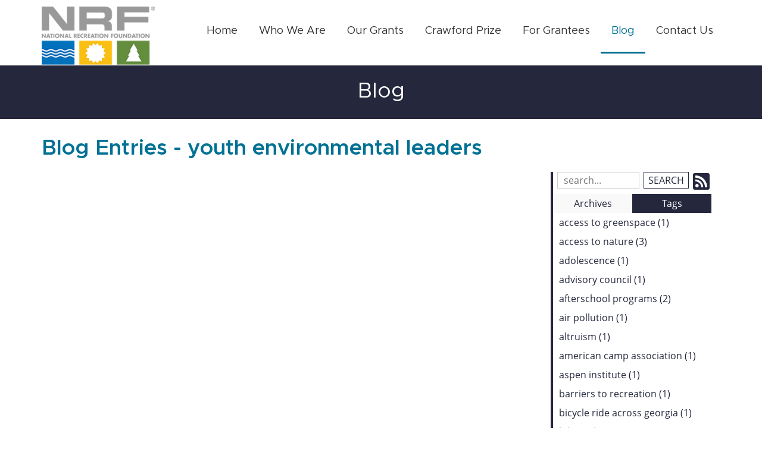

--- FILE ---
content_type: text/html; charset=utf-8
request_url: https://www.nationalrecreationfoundation.org/blog/tag?tag=youth+environmental+leaders
body_size: 10417
content:
<!DOCTYPE html>
<html lang="en">
    <head>
        <meta charset="utf-8">
        <meta http-equiv="X-UA-Compatible" content="IE=edge">
        <meta name="viewport" content="width=device-width, initial-scale=1"><link rel="stylesheet" type="text/css" href="https://www.nationalrecreationfoundation.org/layout/css/vendor/bootstrap.min.css" />		<link rel="icon" href="https://www.nationalrecreationfoundation.org/favicon.ico" type="image/x-icon" />        <link rel="stylesheet" type="text/css" href="https://www.nationalrecreationfoundation.org/layout/css/vendor/jquery-ui.min.css" />
        <!--<link rel="stylesheet" type="text/css" href="https://www.nationalrecreationfoundation.org/layout/css/vendor/font-awesome.min.css" />-->
        <link rel="stylesheet" type="text/css" href="https://www.nationalrecreationfoundation.org/layout/css/vendor/fa-all.min.css" />
        <link rel="stylesheet" type="text/css" href="https://www.nationalrecreationfoundation.org/layout/css/vendor/jquery-ui.icon-font.css" />
        <link rel="stylesheet" type="text/css" href="https://www.nationalrecreationfoundation.org/layout/css/main.css" />
                <link rel="stylesheet" type="text/css" href="https://www.nationalrecreationfoundation.org/layout/css/fe.css" />                
<title>National Recreation Foundation | Blog</title>
<link rel="canonical" href="https://www.nationalrecreationfoundation.org/blog/" />
<meta name="description" content="" />
<meta name="keywords" content="" />		<link rel="stylesheet" type="text/css" href="https://www.nationalrecreationfoundation.org/js/vendor/fancybox/source/jquery.fancybox.css?v=2.1.5" media="screen" />
		<link rel="stylesheet" type="text/css" href="https://www.nationalrecreationfoundation.org/layout/css/_design.css" />
		    </head>
    <body class="body body-blog body-blog body-4">
                <div id="skip" class="sr-only"><a href="#main">Skip to Main Content</a></div>
        <div id="divSiteWrapper">
                        <div class="ContentWrapper ExpandedContentWrapper col-sm-12 pull-sm-4 col-md-12 push-md-3">
                                				<header role="banner" class="navbar-fixed-top-on">
					
						<nav role="navigation" class="supernav">
							<div class="container"><div class="divSuperNavSocial">
        <div class="social-div social-banner-div">
            <ul class="social-networking">
            </ul>
        </div></div><div class="divSuperNavPageLinks"></div>
							</div>
						</nav>                   	<div class="navcontainer">
	                    <div class="container">
		                    		                    <button type="button" class="navbar-toggle collapsed" data-toggle="collapse" data-target="#navbar" aria-expanded="false" aria-controls="navbar">
		                        <span class="sr-only">Toggle navigation</span>
		                        <span class="icon-bar icon-bar-1"></span>
		                        <span class="icon-bar icon-bar-2"></span>
		                        <span class="icon-bar icon-bar-3"></span>
		                    </button>
		                                                <a href="https://www.nationalrecreationfoundation.org/" class="anchLogoLink anchBackToHome">
                                <p class="headerInBanner"><img alt="National Recreation Foundation - Website Logo" src="https://www.nationalrecreationfoundation.org/layout/images/logo.png?m=1554398676" /></p>                            </a>
                            		                    <nav id="navbar" role="navigation" class="mainnav collapse navbar-collapse">
	                            <div class="divMainNavPageLinks hidden-xs hidden-sm visible-md visible-lg divMainNavLinkWrapper divMainNavLinkWrapper-left">
	                            <a class="anchMainNav anchMainNav-home first" id="anchMainNav-9" href="https://www.nationalrecreationfoundation.org/home/" data-id="1">
	                                <span class="spanPageLabel spanMainNavPageLabel">Home</span>
	                            </a>
	                            <a class="anchMainNav anchMainNav-who-we-are" id="anchMainNav-8" href="https://www.nationalrecreationfoundation.org/who-we-are/" data-id="2">
	                                <span class="spanPageLabel spanMainNavPageLabel">Who We Are</span>
	                            </a>
	                            <a class="anchMainNav anchMainNav-our-grants" id="anchMainNav-7" href="https://www.nationalrecreationfoundation.org/our-grants/" data-id="3">
	                                <span class="spanPageLabel spanMainNavPageLabel">Our Grants</span>
	                            </a>
	                            <a class="anchMainNav anchMainNav-crawford-prize" id="anchMainNav-6" href="https://www.nationalrecreationfoundation.org/crawford-prize/" data-id="4">
	                                <span class="spanPageLabel spanMainNavPageLabel">Crawford Prize</span>
	                            </a>
	                            <a class="anchMainNav anchMainNav-for-grantees" id="anchMainNav-5" href="https://www.nationalrecreationfoundation.org/for-grantees/" data-id="5">
	                                <span class="spanPageLabel spanMainNavPageLabel">For Grantees</span>
	                            </a>
	                            <a class="anchMainNav anchMainNav-blog current" id="anchMainNav-4" href="https://www.nationalrecreationfoundation.org/blog/" data-id="6">
	                                <span class="spanPageLabel spanMainNavPageLabel">Blog</span>
	                            </a>
	                            <a class="anchMainNav anchMainNav-contact-us last" id="anchMainNav-10" href="https://www.nationalrecreationfoundation.org/contact-us/" data-id="7">
	                                <span class="spanPageLabel spanMainNavPageLabel">Contact Us</span>
	                            </a></div><div class="nav navbar-nav visible-xs-block visible-sm hidden-md hidden-lg divSandwichNavPageLinks">
                    <a class="anchSandwichNav anchSandwichNav-home first" id="anchSandwichNav-9" href="https://www.nationalrecreationfoundation.org/home/" target="_self">
                        <span class="spanPageLabel spanSandwichNavPageLabel">Home</span>
                    </a>
                    <a class="anchSandwichNav anchSandwichNav-who-we-are" id="anchSandwichNav-8" href="https://www.nationalrecreationfoundation.org/who-we-are/" target="_self">
                        <span class="spanPageLabel spanSandwichNavPageLabel">Who We Are</span>
                    </a>
                    <a class="anchSandwichNav anchSandwichNav-our-grants" id="anchSandwichNav-7" href="https://www.nationalrecreationfoundation.org/our-grants/" target="_self">
                        <span class="spanPageLabel spanSandwichNavPageLabel">Our Grants</span>
                    </a>
                    <a class="anchSandwichNav anchSandwichNav-crawford-prize" id="anchSandwichNav-6" href="https://www.nationalrecreationfoundation.org/crawford-prize/" target="_self">
                        <span class="spanPageLabel spanSandwichNavPageLabel">Crawford Prize</span>
                    </a>
                    <a class="anchSandwichNav anchSandwichNav-for-grantees" id="anchSandwichNav-5" href="https://www.nationalrecreationfoundation.org/for-grantees/" target="_self">
                        <span class="spanPageLabel spanSandwichNavPageLabel">For Grantees</span>
                    </a>
                    <a class="anchSandwichNav anchSandwichNav-blog current" id="anchSandwichNav-4" href="https://www.nationalrecreationfoundation.org/blog/" target="_self">
                        <span class="spanPageLabel spanSandwichNavPageLabel">Blog</span>
                    </a>
                    <a class="anchSandwichNav anchSandwichNav-contact-us last" id="anchSandwichNav-10" href="https://www.nationalrecreationfoundation.org/contact-us/" target="_self">
                        <span class="spanPageLabel spanSandwichNavPageLabel">Contact Us</span>
                    </a></div>	                    	</nav>
		                   <div class="divBannerContactInfo"></div>	                   	</div><!--container-->
               		</div><!--navcontainer-->
				</header>

                                <main role="main" id="main">
                							<div class="divPageHeaderWrapper content-bg-image content-bg-image-blog content-bg-image-blog">
	                    	<div class="container PageHeaderInner">
	                        	<h1 class="col-xs-12 pagelabelheader">Blog</h1>	                    	</div>
	                    </div>
                	                	<div class="clear"></div>
                	                    <div class="container content-div-site content-div-multiple-entries content-div content-div-blog content-div-blog">
                        <h2>Blog Entries - youth environmental leaders</h2><div class="divSideMenu hidden-xs divBlogSidemenu col-sm-3 col-md-3 col-lg-3 col-sm-push-9 right">

<div class="blogsearch hidden-xs">
    <form action="https://www.nationalrecreationfoundation.org/blog/" method="post" class="frmBlogFESearch">
        <label class="sr-only" for="txtBlogSearch">Search Blog Entries:</label>
        <input type="text" name="txtBlogSearch" id="txtBlogSearch" class="txtBlogSearch empty" placeholder="search..." />
        <input type="submit" name="btnBlogSearch" class="btnBlogSearch" value="Search" />
        <a class="blogrssicon fa fa-2x fa-rss-square" href="https://www.nationalrecreationfoundation.org/pages/blog/rss.xml" title="Subscribe to our Feed" target="_blank">
            <span class="sr-only">
                Subscribe to our Feed
            </span>
        </a>
    </form>
    <div class="clear"></div>
</div>

<div class="blogsidemenubanner hidden-xs">
    
    <a  href="#" class="blogsidemenuchooser" id="datesection">Archives</a>
    
    <a  href="#" class="blogsidemenuchooser current" id="tagsection">Tags</a>
    <div class="clear"></div>
</div>
<div class="blogsidemenucontent hidden-xs">
            <div class="contentsection datesection">
                            <a href="https://www.nationalrecreationfoundation.org/blog/date/2025/" id="anchYearLink2025" class="anchYearLink">2025
                                <span class="fa fa-chevron-down spanShowHideSubcategories spanShowHideSubcategories-hiding" aria-hidden="true" id="spanShowHideSubcategories-2025"></span></a>
                                    <a href="https://www.nationalrecreationfoundation.org/blog/date/2025-12/"
                                    class="anchMonthLink anchMonthLink2025 hidden"><span>December</span></a>
                                    <a href="https://www.nationalrecreationfoundation.org/blog/date/2025-11/"
                                    class="anchMonthLink anchMonthLink2025 hidden"><span>November</span></a>
                                    <a href="https://www.nationalrecreationfoundation.org/blog/date/2025-10/"
                                    class="anchMonthLink anchMonthLink2025 hidden"><span>October</span></a>
                                    <a href="https://www.nationalrecreationfoundation.org/blog/date/2025-9/"
                                    class="anchMonthLink anchMonthLink2025 hidden"><span>September</span></a>
                                    <a href="https://www.nationalrecreationfoundation.org/blog/date/2025-8/"
                                    class="anchMonthLink anchMonthLink2025 hidden"><span>August</span></a>
                                    <a href="https://www.nationalrecreationfoundation.org/blog/date/2025-7/"
                                    class="anchMonthLink anchMonthLink2025 hidden"><span>July</span></a>
                                    <a href="https://www.nationalrecreationfoundation.org/blog/date/2025-6/"
                                    class="anchMonthLink anchMonthLink2025 hidden"><span>June</span></a>
                                    <a href="https://www.nationalrecreationfoundation.org/blog/date/2025-5/"
                                    class="anchMonthLink anchMonthLink2025 hidden"><span>May</span></a>
                                    <a href="https://www.nationalrecreationfoundation.org/blog/date/2025-4/"
                                    class="anchMonthLink anchMonthLink2025 hidden"><span>April</span></a>
                                    <a href="https://www.nationalrecreationfoundation.org/blog/date/2025-3/"
                                    class="anchMonthLink anchMonthLink2025 hidden"><span>March</span></a>
                                    <a href="https://www.nationalrecreationfoundation.org/blog/date/2025-2/"
                                    class="anchMonthLink anchMonthLink2025 hidden"><span>February</span></a>
                                    <a href="https://www.nationalrecreationfoundation.org/blog/date/2025-1/"
                                    class="anchMonthLink anchMonthLink2025 hidden"><span>January</span></a>
            </div>
                <div class="contentsection tagsection current">
	                            <a  href="https://www.nationalrecreationfoundation.org/blog/tag?tag=access+to+greenspace"
	                                class="anchTagLink">access to greenspace (1)</a>
	                            <a  href="https://www.nationalrecreationfoundation.org/blog/tag?tag=access+to+nature"
	                                class="anchTagLink">access to nature (3)</a>
	                            <a  href="https://www.nationalrecreationfoundation.org/blog/tag?tag=adolescence"
	                                class="anchTagLink">adolescence (1)</a>
	                            <a  href="https://www.nationalrecreationfoundation.org/blog/tag?tag=advisory+council"
	                                class="anchTagLink">advisory council (1)</a>
	                            <a  href="https://www.nationalrecreationfoundation.org/blog/tag?tag=afterschool+programs"
	                                class="anchTagLink">afterschool programs (2)</a>
	                            <a  href="https://www.nationalrecreationfoundation.org/blog/tag?tag=air+pollution"
	                                class="anchTagLink">air pollution (1)</a>
	                            <a  href="https://www.nationalrecreationfoundation.org/blog/tag?tag=altruism"
	                                class="anchTagLink">altruism (1)</a>
	                            <a  href="https://www.nationalrecreationfoundation.org/blog/tag?tag=american+camp+association"
	                                class="anchTagLink">american camp association (1)</a>
	                            <a  href="https://www.nationalrecreationfoundation.org/blog/tag?tag=aspen+institute"
	                                class="anchTagLink">aspen institute (1)</a>
	                            <a  href="https://www.nationalrecreationfoundation.org/blog/tag?tag=barriers+to+recreation"
	                                class="anchTagLink">barriers to recreation (1)</a>
	                            <a  href="https://www.nationalrecreationfoundation.org/blog/tag?tag=bicycle+ride+across+georgia"
	                                class="anchTagLink">bicycle ride across georgia (1)</a>
	                            <a  href="https://www.nationalrecreationfoundation.org/blog/tag?tag=bikepacking"
	                                class="anchTagLink">bikepacking (1)</a>
	                            <a  href="https://www.nationalrecreationfoundation.org/blog/tag?tag=black+history+month"
	                                class="anchTagLink">black history month (1)</a>
	                            <a  href="https://www.nationalrecreationfoundation.org/blog/tag?tag=black+kids+adventures"
	                                class="anchTagLink">black kids adventures (1)</a>
	                            <a  href="https://www.nationalrecreationfoundation.org/blog/tag?tag=brothers+on+the+rise"
	                                class="anchTagLink">brothers on the rise (1)</a>
	                            <a  href="https://www.nationalrecreationfoundation.org/blog/tag?tag=brown+girls+climb"
	                                class="anchTagLink">brown girls climb (1)</a>
	                            <a  href="https://www.nationalrecreationfoundation.org/blog/tag?tag=burnout"
	                                class="anchTagLink">burnout (1)</a>
	                            <a  href="https://www.nationalrecreationfoundation.org/blog/tag?tag=career+exploration"
	                                class="anchTagLink">career exploration (1)</a>
	                            <a  href="https://www.nationalrecreationfoundation.org/blog/tag?tag=career+path"
	                                class="anchTagLink">career path (1)</a>
	                            <a  href="https://www.nationalrecreationfoundation.org/blog/tag?tag=center+for+healing+and+justice+through+sport"
	                                class="anchTagLink">center for healing and justice through sport (1)</a>
	                            <a  href="https://www.nationalrecreationfoundation.org/blog/tag?tag=center+for+recreation+education+arts+technology+and+enterprise"
	                                class="anchTagLink">center for recreation education arts technology and enterprise (1)</a>
	                            <a  href="https://www.nationalrecreationfoundation.org/blog/tag?tag=charles+crenshaw"
	                                class="anchTagLink">charles crenshaw (1)</a>
	                            <a  href="https://www.nationalrecreationfoundation.org/blog/tag?tag=chicago"
	                                class="anchTagLink">chicago (1)</a>
	                            <a  href="https://www.nationalrecreationfoundation.org/blog/tag?tag=city+planning"
	                                class="anchTagLink">city planning (1)</a>
	                            <a  href="https://www.nationalrecreationfoundation.org/blog/tag?tag=City+Sailors"
	                                class="anchTagLink">City Sailors (1)</a>
	                            <a  href="https://www.nationalrecreationfoundation.org/blog/tag?tag=classroom+resources"
	                                class="anchTagLink">classroom resources (1)</a>
	                            <a  href="https://www.nationalrecreationfoundation.org/blog/tag?tag=climate+anxiety"
	                                class="anchTagLink">climate anxiety (1)</a>
	                            <a  href="https://www.nationalrecreationfoundation.org/blog/tag?tag=climate+change"
	                                class="anchTagLink">climate change (4)</a>
	                            <a  href="https://www.nationalrecreationfoundation.org/blog/tag?tag=climate+change+mitigation"
	                                class="anchTagLink">climate change mitigation (1)</a>
	                            <a  href="https://www.nationalrecreationfoundation.org/blog/tag?tag=climate+solutions"
	                                class="anchTagLink">climate solutions (1)</a>
	                            <a  href="https://www.nationalrecreationfoundation.org/blog/tag?tag=coach+training"
	                                class="anchTagLink">coach training (1)</a>
	                            <a  href="https://www.nationalrecreationfoundation.org/blog/tag?tag=community+action"
	                                class="anchTagLink">community action (1)</a>
	                            <a  href="https://www.nationalrecreationfoundation.org/blog/tag?tag=community+organizations"
	                                class="anchTagLink">community organizations (1)</a>
	                            <a  href="https://www.nationalrecreationfoundation.org/blog/tag?tag=community+partners"
	                                class="anchTagLink">community partners (1)</a>
	                            <a  href="https://www.nationalrecreationfoundation.org/blog/tag?tag=community+programming"
	                                class="anchTagLink">community programming (1)</a>
	                            <a  href="https://www.nationalrecreationfoundation.org/blog/tag?tag=community+wellbeing"
	                                class="anchTagLink">community wellbeing (1)</a>
	                            <a  href="https://www.nationalrecreationfoundation.org/blog/tag?tag=connection+to+nature"
	                                class="anchTagLink">connection to nature (2)</a>
	                            <a  href="https://www.nationalrecreationfoundation.org/blog/tag?tag=Conservation+Leadership"
	                                class="anchTagLink">Conservation Leadership (1)</a>
	                            <a  href="https://www.nationalrecreationfoundation.org/blog/tag?tag=CREATE"
	                                class="anchTagLink">CREATE (1)</a>
	                            <a  href="https://www.nationalrecreationfoundation.org/blog/tag?tag=cultural+connection"
	                                class="anchTagLink">cultural connection (1)</a>
	                            <a  href="https://www.nationalrecreationfoundation.org/blog/tag?tag=dam+removal"
	                                class="anchTagLink">dam removal (1)</a>
	                            <a  href="https://www.nationalrecreationfoundation.org/blog/tag?tag=decision+making"
	                                class="anchTagLink">decision making (1)</a>
	                            <a  href="https://www.nationalrecreationfoundation.org/blog/tag?tag=developmental+outcomes"
	                                class="anchTagLink">developmental outcomes (1)</a>
	                            <a  href="https://www.nationalrecreationfoundation.org/blog/tag?tag=din%C3%A9+we+can"
	                                class="anchTagLink">diné we can (1)</a>
	                            <a  href="https://www.nationalrecreationfoundation.org/blog/tag?tag=duke+marine+lab+community+science+initiative"
	                                class="anchTagLink">duke marine lab community science initiative (1)</a>
	                            <a  href="https://www.nationalrecreationfoundation.org/blog/tag?tag=early+childhood"
	                                class="anchTagLink">early childhood (1)</a>
	                            <a  href="https://www.nationalrecreationfoundation.org/blog/tag?tag=eco-chaplains"
	                                class="anchTagLink">eco-chaplains (1)</a>
	                            <a  href="https://www.nationalrecreationfoundation.org/blog/tag?tag=ecological+resilience"
	                                class="anchTagLink">ecological resilience (1)</a>
	                            <a  href="https://www.nationalrecreationfoundation.org/blog/tag?tag=efficacy"
	                                class="anchTagLink">efficacy (1)</a>
	                            <a  href="https://www.nationalrecreationfoundation.org/blog/tag?tag=environmental+action"
	                                class="anchTagLink">environmental action (2)</a>
	                            <a  href="https://www.nationalrecreationfoundation.org/blog/tag?tag=environmental+advocacy"
	                                class="anchTagLink">environmental advocacy (1)</a>
	                            <a  href="https://www.nationalrecreationfoundation.org/blog/tag?tag=Environmental+Education"
	                                class="anchTagLink">Environmental Education (1)</a>
	                            <a  href="https://www.nationalrecreationfoundation.org/blog/tag?tag=environmental+jobs"
	                                class="anchTagLink">environmental jobs (1)</a>
	                            <a  href="https://www.nationalrecreationfoundation.org/blog/tag?tag=environmental+justice"
	                                class="anchTagLink">environmental justice (1)</a>
	                            <a  href="https://www.nationalrecreationfoundation.org/blog/tag?tag=environmental+leaders"
	                                class="anchTagLink">environmental leaders (1)</a>
	                            <a  href="https://www.nationalrecreationfoundation.org/blog/tag?tag=environmental+movement"
	                                class="anchTagLink">environmental movement (2)</a>
	                            <a  href="https://www.nationalrecreationfoundation.org/blog/tag?tag=environmental+sector"
	                                class="anchTagLink">environmental sector (1)</a>
	                            <a  href="https://www.nationalrecreationfoundation.org/blog/tag?tag=equity+outdoors"
	                                class="anchTagLink">equity outdoors (1)</a>
	                            <a  href="https://www.nationalrecreationfoundation.org/blog/tag?tag=experiential+education"
	                                class="anchTagLink">experiential education (1)</a>
	                            <a  href="https://www.nationalrecreationfoundation.org/blog/tag?tag=extracurricular+programs"
	                                class="anchTagLink">extracurricular programs (1)</a>
	                            <a  href="https://www.nationalrecreationfoundation.org/blog/tag?tag=extreme+heat"
	                                class="anchTagLink">extreme heat (1)</a>
	                            <a  href="https://www.nationalrecreationfoundation.org/blog/tag?tag=Families+in+Nature"
	                                class="anchTagLink">Families in Nature (1)</a>
	                            <a  href="https://www.nationalrecreationfoundation.org/blog/tag?tag=fresh+tracks"
	                                class="anchTagLink">fresh tracks (1)</a>
	                            <a  href="https://www.nationalrecreationfoundation.org/blog/tag?tag=Get+into+nature"
	                                class="anchTagLink">Get into nature (1)</a>
	                            <a  href="https://www.nationalrecreationfoundation.org/blog/tag?tag=grantee+support"
	                                class="anchTagLink">grantee support (1)</a>
	                            <a  href="https://www.nationalrecreationfoundation.org/blog/tag?tag=green+jobs"
	                                class="anchTagLink">green jobs (1)</a>
	                            <a  href="https://www.nationalrecreationfoundation.org/blog/tag?tag=greenspace+access"
	                                class="anchTagLink">greenspace access (1)</a>
	                            <a  href="https://www.nationalrecreationfoundation.org/blog/tag?tag=hattie+carthan"
	                                class="anchTagLink">hattie carthan (1)</a>
	                            <a  href="https://www.nationalrecreationfoundation.org/blog/tag?tag=Heather+Kuhlken"
	                                class="anchTagLink">Heather Kuhlken (1)</a>
	                            <a  href="https://www.nationalrecreationfoundation.org/blog/tag?tag=history+of+camps"
	                                class="anchTagLink">history of camps (1)</a>
	                            <a  href="https://www.nationalrecreationfoundation.org/blog/tag?tag=holistic+grantmaking"
	                                class="anchTagLink">holistic grantmaking (1)</a>
	                            <a  href="https://www.nationalrecreationfoundation.org/blog/tag?tag=holistic+philanthropy"
	                                class="anchTagLink">holistic philanthropy (2)</a>
	                            <a  href="https://www.nationalrecreationfoundation.org/blog/tag?tag=hurricane+helene"
	                                class="anchTagLink">hurricane helene (1)</a>
	                            <a  href="https://www.nationalrecreationfoundation.org/blog/tag?tag=identity+development"
	                                class="anchTagLink">identity development (1)</a>
	                            <a  href="https://www.nationalrecreationfoundation.org/blog/tag?tag=inclusive+environments"
	                                class="anchTagLink">inclusive environments (1)</a>
	                            <a  href="https://www.nationalrecreationfoundation.org/blog/tag?tag=indigenous+leadership"
	                                class="anchTagLink">indigenous leadership (1)</a>
	                            <a  href="https://www.nationalrecreationfoundation.org/blog/tag?tag=indigenous+philanthropy"
	                                class="anchTagLink">indigenous philanthropy (1)</a>
	                            <a  href="https://www.nationalrecreationfoundation.org/blog/tag?tag=indigenous+youth"
	                                class="anchTagLink">indigenous youth (1)</a>
	                            <a  href="https://www.nationalrecreationfoundation.org/blog/tag?tag=Indigenous+youth"
	                                class="anchTagLink">Indigenous youth (1)</a>
	                            <a  href="https://www.nationalrecreationfoundation.org/blog/tag?tag=informal+learning+sector"
	                                class="anchTagLink">informal learning sector (1)</a>
	                            <a  href="https://www.nationalrecreationfoundation.org/blog/tag?tag=infrastructure+funding"
	                                class="anchTagLink">infrastructure funding (1)</a>
	                            <a  href="https://www.nationalrecreationfoundation.org/blog/tag?tag=Intergenerational+Programming"
	                                class="anchTagLink">Intergenerational Programming (1)</a>
	                            <a  href="https://www.nationalrecreationfoundation.org/blog/tag?tag=intergenerational+recreation"
	                                class="anchTagLink">intergenerational recreation (1)</a>
	                            <a  href="https://www.nationalrecreationfoundation.org/blog/tag?tag=job+boards"
	                                class="anchTagLink">job boards (1)</a>
	                            <a  href="https://www.nationalrecreationfoundation.org/blog/tag?tag=john+francis"
	                                class="anchTagLink">john francis (1)</a>
	                            <a  href="https://www.nationalrecreationfoundation.org/blog/tag?tag=k-12+teachers"
	                                class="anchTagLink">k-12 teachers (1)</a>
	                            <a  href="https://www.nationalrecreationfoundation.org/blog/tag?tag=klamath+river"
	                                class="anchTagLink">klamath river (1)</a>
	                            <a  href="https://www.nationalrecreationfoundation.org/blog/tag?tag=laru+beya+collective"
	                                class="anchTagLink">laru beya collective (1)</a>
	                            <a  href="https://www.nationalrecreationfoundation.org/blog/tag?tag=learn+to+sail"
	                                class="anchTagLink">learn to sail (1)</a>
	                            <a  href="https://www.nationalrecreationfoundation.org/blog/tag?tag=LGBTQ%2B+youth"
	                                class="anchTagLink">LGBTQ+ youth (1)</a>
	                            <a  href="https://www.nationalrecreationfoundation.org/blog/tag?tag=localogy"
	                                class="anchTagLink">localogy (1)</a>
	                            <a  href="https://www.nationalrecreationfoundation.org/blog/tag?tag=long+distance+cycling"
	                                class="anchTagLink">long distance cycling (1)</a>
	                            <a  href="https://www.nationalrecreationfoundation.org/blog/tag?tag=lower+brule+wildlife"
	                                class="anchTagLink">lower brule wildlife (1)</a>
	                            <a  href="https://www.nationalrecreationfoundation.org/blog/tag?tag=matthew+henson"
	                                class="anchTagLink">matthew henson (1)</a>
	                            <a  href="https://www.nationalrecreationfoundation.org/blog/tag?tag=mental+health+crisis"
	                                class="anchTagLink">mental health crisis (1)</a>
	                            <a  href="https://www.nationalrecreationfoundation.org/blog/tag?tag=mentorship"
	                                class="anchTagLink">mentorship (1)</a>
	                            <a  href="https://www.nationalrecreationfoundation.org/blog/tag?tag=middle+childhood"
	                                class="anchTagLink">middle childhood (1)</a>
	                            <a  href="https://www.nationalrecreationfoundation.org/blog/tag?tag=museum+of+the+rockies"
	                                class="anchTagLink">museum of the rockies (1)</a>
	                            <a  href="https://www.nationalrecreationfoundation.org/blog/tag?tag=national+academies+of+sciences+engineering+and+medicine"
	                                class="anchTagLink">national academies of sciences engineering and medicine (1)</a>
	                            <a  href="https://www.nationalrecreationfoundation.org/blog/tag?tag=National+Recreation+Foundation"
	                                class="anchTagLink">National Recreation Foundation (2)</a>
	                            <a  href="https://www.nationalrecreationfoundation.org/blog/tag?tag=national+recreation+foundation"
	                                class="anchTagLink">national recreation foundation (2)</a>
	                            <a  href="https://www.nationalrecreationfoundation.org/blog/tag?tag=native+americans+in+philanthropy"
	                                class="anchTagLink">native americans in philanthropy (1)</a>
	                            <a  href="https://www.nationalrecreationfoundation.org/blog/tag?tag=natural+disaster+response"
	                                class="anchTagLink">natural disaster response (1)</a>
	                            <a  href="https://www.nationalrecreationfoundation.org/blog/tag?tag=nature+access"
	                                class="anchTagLink">nature access (1)</a>
	                            <a  href="https://www.nationalrecreationfoundation.org/blog/tag?tag=Nature+Community"
	                                class="anchTagLink">Nature Community (1)</a>
	                            <a  href="https://www.nationalrecreationfoundation.org/blog/tag?tag=nc+state+environmental+education+lab"
	                                class="anchTagLink">nc state environmental education lab (1)</a>
	                            <a  href="https://www.nationalrecreationfoundation.org/blog/tag?tag=nearby+nature"
	                                class="anchTagLink">nearby nature (2)</a>
	                            <a  href="https://www.nationalrecreationfoundation.org/blog/tag?tag=nonprofit+funding"
	                                class="anchTagLink">nonprofit funding (1)</a>
	                            <a  href="https://www.nationalrecreationfoundation.org/blog/tag?tag=north+carolina"
	                                class="anchTagLink">north carolina (1)</a>
	                            <a  href="https://www.nationalrecreationfoundation.org/blog/tag?tag=out+of+school+time"
	                                class="anchTagLink">out of school time (1)</a>
	                            <a  href="https://www.nationalrecreationfoundation.org/blog/tag?tag=out-of-school-time"
	                                class="anchTagLink">out-of-school-time (1)</a>
	                            <a  href="https://www.nationalrecreationfoundation.org/blog/tag?tag=outdoor+access"
	                                class="anchTagLink">outdoor access (1)</a>
	                            <a  href="https://www.nationalrecreationfoundation.org/blog/tag?tag=outdoor+afro"
	                                class="anchTagLink">outdoor afro (1)</a>
	                            <a  href="https://www.nationalrecreationfoundation.org/blog/tag?tag=outdoor+education"
	                                class="anchTagLink">outdoor education (1)</a>
	                            <a  href="https://www.nationalrecreationfoundation.org/blog/tag?tag=outdoor+grants"
	                                class="anchTagLink">outdoor grants (1)</a>
	                            <a  href="https://www.nationalrecreationfoundation.org/blog/tag?tag=outdoor+inclusion+coalition"
	                                class="anchTagLink">outdoor inclusion coalition (1)</a>
	                            <a  href="https://www.nationalrecreationfoundation.org/blog/tag?tag=outdoor+leadership"
	                                class="anchTagLink">outdoor leadership (2)</a>
	                            <a  href="https://www.nationalrecreationfoundation.org/blog/tag?tag=outdoor+recreation"
	                                class="anchTagLink">outdoor recreation (5)</a>
	                            <a  href="https://www.nationalrecreationfoundation.org/blog/tag?tag=paddle+tribal+waters"
	                                class="anchTagLink">paddle tribal waters (1)</a>
	                            <a  href="https://www.nationalrecreationfoundation.org/blog/tag?tag=peer+mentorship"
	                                class="anchTagLink">peer mentorship (1)</a>
	                            <a  href="https://www.nationalrecreationfoundation.org/blog/tag?tag=personal+resilience"
	                                class="anchTagLink">personal resilience (1)</a>
	                            <a  href="https://www.nationalrecreationfoundation.org/blog/tag?tag=philanthropic+funding"
	                                class="anchTagLink">philanthropic funding (1)</a>
	                            <a  href="https://www.nationalrecreationfoundation.org/blog/tag?tag=philanthropy"
	                                class="anchTagLink">philanthropy (1)</a>
	                            <a  href="https://www.nationalrecreationfoundation.org/blog/tag?tag=Place+based+learning"
	                                class="anchTagLink">Place based learning (1)</a>
	                            <a  href="https://www.nationalrecreationfoundation.org/blog/tag?tag=planet+walkers"
	                                class="anchTagLink">planet walkers (1)</a>
	                            <a  href="https://www.nationalrecreationfoundation.org/blog/tag?tag=portland"
	                                class="anchTagLink">portland (1)</a>
	                            <a  href="https://www.nationalrecreationfoundation.org/blog/tag?tag=positive+youth+development"
	                                class="anchTagLink">positive youth development (5)</a>
	                            <a  href="https://www.nationalrecreationfoundation.org/blog/tag?tag=pride+month"
	                                class="anchTagLink">pride month (1)</a>
	                            <a  href="https://www.nationalrecreationfoundation.org/blog/tag?tag=ready+set+resilience"
	                                class="anchTagLink">ready set resilience (1)</a>
	                            <a  href="https://www.nationalrecreationfoundation.org/blog/tag?tag=reciprocal+philanthropy"
	                                class="anchTagLink">reciprocal philanthropy (1)</a>
	                            <a  href="https://www.nationalrecreationfoundation.org/blog/tag?tag=recreation+access"
	                                class="anchTagLink">recreation access (1)</a>
	                            <a  href="https://www.nationalrecreationfoundation.org/blog/tag?tag=recreaton+research"
	                                class="anchTagLink">recreaton research (1)</a>
	                            <a  href="https://www.nationalrecreationfoundation.org/blog/tag?tag=refugee+communities"
	                                class="anchTagLink">refugee communities (1)</a>
	                            <a  href="https://www.nationalrecreationfoundation.org/blog/tag?tag=refugee+education+and+adventure+challenge"
	                                class="anchTagLink">refugee education and adventure challenge (1)</a>
	                            <a  href="https://www.nationalrecreationfoundation.org/blog/tag?tag=r%C3%ADos+to+rivers"
	                                class="anchTagLink">ríos to rivers (1)</a>
	                            <a  href="https://www.nationalrecreationfoundation.org/blog/tag?tag=river+restoration"
	                                class="anchTagLink">river restoration (1)</a>
	                            <a  href="https://www.nationalrecreationfoundation.org/blog/tag?tag=robert+taylor"
	                                class="anchTagLink">robert taylor (1)</a>
	                            <a  href="https://www.nationalrecreationfoundation.org/blog/tag?tag=rue+mapp"
	                                class="anchTagLink">rue mapp (1)</a>
	                            <a  href="https://www.nationalrecreationfoundation.org/blog/tag?tag=SailMaine"
	                                class="anchTagLink">SailMaine (1)</a>
	                            <a  href="https://www.nationalrecreationfoundation.org/blog/tag?tag=self+care"
	                                class="anchTagLink">self care (1)</a>
	                            <a  href="https://www.nationalrecreationfoundation.org/blog/tag?tag=she+jumps"
	                                class="anchTagLink">she jumps (1)</a>
	                            <a  href="https://www.nationalrecreationfoundation.org/blog/tag?tag=Sneaky+Science"
	                                class="anchTagLink">Sneaky Science (1)</a>
	                            <a  href="https://www.nationalrecreationfoundation.org/blog/tag?tag=social+emotional+learning"
	                                class="anchTagLink">social emotional learning (1)</a>
	                            <a  href="https://www.nationalrecreationfoundation.org/blog/tag?tag=social+media"
	                                class="anchTagLink">social media (1)</a>
	                            <a  href="https://www.nationalrecreationfoundation.org/blog/tag?tag=soul+track+outdoors"
	                                class="anchTagLink">soul track outdoors (1)</a>
	                            <a  href="https://www.nationalrecreationfoundation.org/blog/tag?tag=special+grants"
	                                class="anchTagLink">special grants (1)</a>
	                            <a  href="https://www.nationalrecreationfoundation.org/blog/tag?tag=state+of+global+air"
	                                class="anchTagLink">state of global air (1)</a>
	                            <a  href="https://www.nationalrecreationfoundation.org/blog/tag?tag=summer+camp"
	                                class="anchTagLink">summer camp (1)</a>
	                            <a  href="https://www.nationalrecreationfoundation.org/blog/tag?tag=summer+camps"
	                                class="anchTagLink">summer camps (1)</a>
	                            <a  href="https://www.nationalrecreationfoundation.org/blog/tag?tag=summer+learning+loss"
	                                class="anchTagLink">summer learning loss (1)</a>
	                            <a  href="https://www.nationalrecreationfoundation.org/blog/tag?tag=supportive+adults"
	                                class="anchTagLink">supportive adults (1)</a>
	                            <a  href="https://www.nationalrecreationfoundation.org/blog/tag?tag=teamwork"
	                                class="anchTagLink">teamwork (1)</a>
	                            <a  href="https://www.nationalrecreationfoundation.org/blog/tag?tag=teen+stress"
	                                class="anchTagLink">teen stress (1)</a>
	                            <a  href="https://www.nationalrecreationfoundation.org/blog/tag?tag=time+in+nature"
	                                class="anchTagLink">time in nature (1)</a>
	                            <a  href="https://www.nationalrecreationfoundation.org/blog/tag?tag=tom%27s+of+maine"
	                                class="anchTagLink">tom's of maine (1)</a>
	                            <a  href="https://www.nationalrecreationfoundation.org/blog/tag?tag=toms+of+maine"
	                                class="anchTagLink">toms of maine (1)</a>
	                            <a  href="https://www.nationalrecreationfoundation.org/blog/tag?tag=tree+maintenance"
	                                class="anchTagLink">tree maintenance (1)</a>
	                            <a  href="https://www.nationalrecreationfoundation.org/blog/tag?tag=tribal+communities"
	                                class="anchTagLink">tribal communities (1)</a>
	                            <a  href="https://www.nationalrecreationfoundation.org/blog/tag?tag=trustee+grants"
	                                class="anchTagLink">trustee grants (1)</a>
	                            <a  href="https://www.nationalrecreationfoundation.org/blog/tag?tag=turner+foundation"
	                                class="anchTagLink">turner foundation (1)</a>
	                            <a  href="https://www.nationalrecreationfoundation.org/blog/tag?tag=university+of+michigan"
	                                class="anchTagLink">university of michigan (1)</a>
	                            <a  href="https://www.nationalrecreationfoundation.org/blog/tag?tag=urban+flooding"
	                                class="anchTagLink">urban flooding (1)</a>
	                            <a  href="https://www.nationalrecreationfoundation.org/blog/tag?tag=urban+forestry"
	                                class="anchTagLink">urban forestry (1)</a>
	                            <a  href="https://www.nationalrecreationfoundation.org/blog/tag?tag=urban+greenspace"
	                                class="anchTagLink">urban greenspace (1)</a>
	                            <a  href="https://www.nationalrecreationfoundation.org/blog/tag?tag=urban+tree+planting"
	                                class="anchTagLink">urban tree planting (1)</a>
	                            <a  href="https://www.nationalrecreationfoundation.org/blog/tag?tag=wallace+foundation"
	                                class="anchTagLink">wallace foundation (1)</a>
	                            <a  href="https://www.nationalrecreationfoundation.org/blog/tag?tag=warren+washington"
	                                class="anchTagLink">warren washington (1)</a>
	                            <a  href="https://www.nationalrecreationfoundation.org/blog/tag?tag=water+sports"
	                                class="anchTagLink">water sports (1)</a>
	                            <a  href="https://www.nationalrecreationfoundation.org/blog/tag?tag=waterfront+access"
	                                class="anchTagLink">waterfront access (1)</a>
	                            <a  href="https://www.nationalrecreationfoundation.org/blog/tag?tag=whitewater+paddling"
	                                class="anchTagLink">whitewater paddling (1)</a>
	                            <a  href="https://www.nationalrecreationfoundation.org/blog/tag?tag=youth+burnout"
	                                class="anchTagLink">youth burnout (1)</a>
	                            <a  href="https://www.nationalrecreationfoundation.org/blog/tag?tag=youth+cycling"
	                                class="anchTagLink">youth cycling (1)</a>
	                            <a  href="https://www.nationalrecreationfoundation.org/blog/tag?tag=youth+decision+making"
	                                class="anchTagLink">youth decision making (1)</a>
	                            <a  href="https://www.nationalrecreationfoundation.org/blog/tag?tag=youth+development"
	                                class="anchTagLink">youth development (6)</a>
	                            <a  href="https://www.nationalrecreationfoundation.org/blog/tag?tag=youth+engagement"
	                                class="anchTagLink">youth engagement (1)</a>
	                            <a  href="https://www.nationalrecreationfoundation.org/blog/tag?tag=youth+interventions"
	                                class="anchTagLink">youth interventions (1)</a>
	                            <a  href="https://www.nationalrecreationfoundation.org/blog/tag?tag=youth+leaders"
	                                class="anchTagLink">youth leaders (1)</a>
	                            <a  href="https://www.nationalrecreationfoundation.org/blog/tag?tag=youth+mental+health"
	                                class="anchTagLink">youth mental health (3)</a>
	                            <a  href="https://www.nationalrecreationfoundation.org/blog/tag?tag=youth+mentorship"
	                                class="anchTagLink">youth mentorship (2)</a>
	                            <a  href="https://www.nationalrecreationfoundation.org/blog/tag?tag=youth+outdoor+recreation"
	                                class="anchTagLink">youth outdoor recreation (1)</a>
	                            <a  href="https://www.nationalrecreationfoundation.org/blog/tag?tag=youth+programs"
	                                class="anchTagLink">youth programs (2)</a>
	                            <a  href="https://www.nationalrecreationfoundation.org/blog/tag?tag=youth+recreation"
	                                class="anchTagLink">youth recreation (4)</a>
	                            <a  href="https://www.nationalrecreationfoundation.org/blog/tag?tag=youth+recreation+outcomes"
	                                class="anchTagLink">youth recreation outcomes (1)</a>
	                            <a  href="https://www.nationalrecreationfoundation.org/blog/tag?tag=youth+seen"
	                                class="anchTagLink">youth seen (1)</a>
	                            <a  href="https://www.nationalrecreationfoundation.org/blog/tag?tag=youth+sports"
	                                class="anchTagLink">youth sports (2)</a>
	                            <a  href="https://www.nationalrecreationfoundation.org/blog/tag?tag=youth+voice"
	                                class="anchTagLink">youth voice (2)</a>
	                            <a  href="https://www.nationalrecreationfoundation.org/blog/tag?tag=youth+wellbeing"
	                                class="anchTagLink">youth wellbeing (2)</a>
	                            <a  href="https://www.nationalrecreationfoundation.org/blog/tag?tag=ywca"
	                                class="anchTagLink">ywca (1)</a>
                </div></div></div>
    <div class="visible-xs-block hidden-sm hidden-md hidden-lg col-xs-12">
        <a data-toggle="collapse" class="subcatbutton archivebutton col-xs-12" href="#datesectionmobile">Archive <span class="caret"></span></a>
    </div>
    <div class="clear visible-xs-block hidden-sm hidden-md hidden-lg"></div>
    <div class="container visible-xs-block hidden-sm hidden-md hidden-lg dateshowhide">
        <div id="datesectionmobile" class="subcats-select collapse panel-collapse col-xs-12">
            <ul class="list-group">
                        <li class="list-group-item">
                            <a href="https://www.nationalrecreationfoundation.org/blog/date//" class="sidemenu-subcategory-year sidemenu-subcategory-mobile sidemenu-subcategory-mobile-year sidemenu-subcategory">2025</a></li>
                                <li class="list-group-item">
                                    <a href="https://www.nationalrecreationfoundation.org/blog/date/2025-12/" class="sidemenu-subcategory-month sidemenu-subcategory-mobile sidemenu-subcategory-mobile-month sidemenu-subcategory">December</a></li>
                                <li class="list-group-item">
                                    <a href="https://www.nationalrecreationfoundation.org/blog/date/2025-11/" class="sidemenu-subcategory-month sidemenu-subcategory-mobile sidemenu-subcategory-mobile-month sidemenu-subcategory">November</a></li>
                                <li class="list-group-item">
                                    <a href="https://www.nationalrecreationfoundation.org/blog/date/2025-10/" class="sidemenu-subcategory-month sidemenu-subcategory-mobile sidemenu-subcategory-mobile-month sidemenu-subcategory">October</a></li>
                                <li class="list-group-item">
                                    <a href="https://www.nationalrecreationfoundation.org/blog/date/2025-9/" class="sidemenu-subcategory-month sidemenu-subcategory-mobile sidemenu-subcategory-mobile-month sidemenu-subcategory">September</a></li>
                                <li class="list-group-item">
                                    <a href="https://www.nationalrecreationfoundation.org/blog/date/2025-8/" class="sidemenu-subcategory-month sidemenu-subcategory-mobile sidemenu-subcategory-mobile-month sidemenu-subcategory">August</a></li>
                                <li class="list-group-item">
                                    <a href="https://www.nationalrecreationfoundation.org/blog/date/2025-7/" class="sidemenu-subcategory-month sidemenu-subcategory-mobile sidemenu-subcategory-mobile-month sidemenu-subcategory">July</a></li>
                                <li class="list-group-item">
                                    <a href="https://www.nationalrecreationfoundation.org/blog/date/2025-6/" class="sidemenu-subcategory-month sidemenu-subcategory-mobile sidemenu-subcategory-mobile-month sidemenu-subcategory">June</a></li>
                                <li class="list-group-item">
                                    <a href="https://www.nationalrecreationfoundation.org/blog/date/2025-5/" class="sidemenu-subcategory-month sidemenu-subcategory-mobile sidemenu-subcategory-mobile-month sidemenu-subcategory">May</a></li>
                                <li class="list-group-item">
                                    <a href="https://www.nationalrecreationfoundation.org/blog/date/2025-4/" class="sidemenu-subcategory-month sidemenu-subcategory-mobile sidemenu-subcategory-mobile-month sidemenu-subcategory">April</a></li>
                                <li class="list-group-item">
                                    <a href="https://www.nationalrecreationfoundation.org/blog/date/2025-3/" class="sidemenu-subcategory-month sidemenu-subcategory-mobile sidemenu-subcategory-mobile-month sidemenu-subcategory">March</a></li>
                                <li class="list-group-item">
                                    <a href="https://www.nationalrecreationfoundation.org/blog/date/2025-2/" class="sidemenu-subcategory-month sidemenu-subcategory-mobile sidemenu-subcategory-mobile-month sidemenu-subcategory">February</a></li>
                                <li class="list-group-item">
                                    <a href="https://www.nationalrecreationfoundation.org/blog/date/2025-1/" class="sidemenu-subcategory-month sidemenu-subcategory-mobile sidemenu-subcategory-mobile-month sidemenu-subcategory">January</a></li>
            </ul>
        </div>
    </div>
    <div class="clear visible-xs-block hidden-sm hidden-md hidden-lg"></div>
    <div class="visible-xs-block hidden-sm hidden-md hidden-lg col-xs-12">
        <a data-toggle="collapse" class="subcatbutton tagbutton col-xs-12" href="#tagsectionmobile">Tags <span class="caret"></span></a>
    </div>
    <div class="clear visible-xs-block hidden-sm hidden-md hidden-lg"></div>
    <div class="container visible-xs-block hidden-sm hidden-md hidden-lg dateshowhide">
        <div id="tagsectionmobile" class="subcats-select collapse panel-collapse col-xs-12">
            <ul class="list-group">
	                            <li class="list-group-item">
	                                <a href="https://www.nationalrecreationfoundation.org/blog/tag?tag=access+to+greenspace" class="sidemenu-subcategory">access to greenspace (1)</a></li>
	                            <li class="list-group-item">
	                                <a href="https://www.nationalrecreationfoundation.org/blog/tag?tag=access+to+nature" class="sidemenu-subcategory">access to nature (3)</a></li>
	                            <li class="list-group-item">
	                                <a href="https://www.nationalrecreationfoundation.org/blog/tag?tag=adolescence" class="sidemenu-subcategory">adolescence (1)</a></li>
	                            <li class="list-group-item">
	                                <a href="https://www.nationalrecreationfoundation.org/blog/tag?tag=advisory+council" class="sidemenu-subcategory">advisory council (1)</a></li>
	                            <li class="list-group-item">
	                                <a href="https://www.nationalrecreationfoundation.org/blog/tag?tag=afterschool+programs" class="sidemenu-subcategory">afterschool programs (2)</a></li>
	                            <li class="list-group-item">
	                                <a href="https://www.nationalrecreationfoundation.org/blog/tag?tag=air+pollution" class="sidemenu-subcategory">air pollution (1)</a></li>
	                            <li class="list-group-item">
	                                <a href="https://www.nationalrecreationfoundation.org/blog/tag?tag=altruism" class="sidemenu-subcategory">altruism (1)</a></li>
	                            <li class="list-group-item">
	                                <a href="https://www.nationalrecreationfoundation.org/blog/tag?tag=american+camp+association" class="sidemenu-subcategory">american camp association (1)</a></li>
	                            <li class="list-group-item">
	                                <a href="https://www.nationalrecreationfoundation.org/blog/tag?tag=aspen+institute" class="sidemenu-subcategory">aspen institute (1)</a></li>
	                            <li class="list-group-item">
	                                <a href="https://www.nationalrecreationfoundation.org/blog/tag?tag=barriers+to+recreation" class="sidemenu-subcategory">barriers to recreation (1)</a></li>
	                            <li class="list-group-item">
	                                <a href="https://www.nationalrecreationfoundation.org/blog/tag?tag=bicycle+ride+across+georgia" class="sidemenu-subcategory">bicycle ride across georgia (1)</a></li>
	                            <li class="list-group-item">
	                                <a href="https://www.nationalrecreationfoundation.org/blog/tag?tag=bikepacking" class="sidemenu-subcategory">bikepacking (1)</a></li>
	                            <li class="list-group-item">
	                                <a href="https://www.nationalrecreationfoundation.org/blog/tag?tag=black+history+month" class="sidemenu-subcategory">black history month (1)</a></li>
	                            <li class="list-group-item">
	                                <a href="https://www.nationalrecreationfoundation.org/blog/tag?tag=black+kids+adventures" class="sidemenu-subcategory">black kids adventures (1)</a></li>
	                            <li class="list-group-item">
	                                <a href="https://www.nationalrecreationfoundation.org/blog/tag?tag=brothers+on+the+rise" class="sidemenu-subcategory">brothers on the rise (1)</a></li>
	                            <li class="list-group-item">
	                                <a href="https://www.nationalrecreationfoundation.org/blog/tag?tag=brown+girls+climb" class="sidemenu-subcategory">brown girls climb (1)</a></li>
	                            <li class="list-group-item">
	                                <a href="https://www.nationalrecreationfoundation.org/blog/tag?tag=burnout" class="sidemenu-subcategory">burnout (1)</a></li>
	                            <li class="list-group-item">
	                                <a href="https://www.nationalrecreationfoundation.org/blog/tag?tag=career+exploration" class="sidemenu-subcategory">career exploration (1)</a></li>
	                            <li class="list-group-item">
	                                <a href="https://www.nationalrecreationfoundation.org/blog/tag?tag=career+path" class="sidemenu-subcategory">career path (1)</a></li>
	                            <li class="list-group-item">
	                                <a href="https://www.nationalrecreationfoundation.org/blog/tag?tag=center+for+healing+and+justice+through+sport" class="sidemenu-subcategory">center for healing and justice through sport (1)</a></li>
	                            <li class="list-group-item">
	                                <a href="https://www.nationalrecreationfoundation.org/blog/tag?tag=center+for+recreation+education+arts+technology+and+enterprise" class="sidemenu-subcategory">center for recreation education arts technology and enterprise (1)</a></li>
	                            <li class="list-group-item">
	                                <a href="https://www.nationalrecreationfoundation.org/blog/tag?tag=charles+crenshaw" class="sidemenu-subcategory">charles crenshaw (1)</a></li>
	                            <li class="list-group-item">
	                                <a href="https://www.nationalrecreationfoundation.org/blog/tag?tag=chicago" class="sidemenu-subcategory">chicago (1)</a></li>
	                            <li class="list-group-item">
	                                <a href="https://www.nationalrecreationfoundation.org/blog/tag?tag=city+planning" class="sidemenu-subcategory">city planning (1)</a></li>
	                            <li class="list-group-item">
	                                <a href="https://www.nationalrecreationfoundation.org/blog/tag?tag=City+Sailors" class="sidemenu-subcategory">City Sailors (1)</a></li>
	                            <li class="list-group-item">
	                                <a href="https://www.nationalrecreationfoundation.org/blog/tag?tag=classroom+resources" class="sidemenu-subcategory">classroom resources (1)</a></li>
	                            <li class="list-group-item">
	                                <a href="https://www.nationalrecreationfoundation.org/blog/tag?tag=climate+anxiety" class="sidemenu-subcategory">climate anxiety (1)</a></li>
	                            <li class="list-group-item">
	                                <a href="https://www.nationalrecreationfoundation.org/blog/tag?tag=climate+change" class="sidemenu-subcategory">climate change (4)</a></li>
	                            <li class="list-group-item">
	                                <a href="https://www.nationalrecreationfoundation.org/blog/tag?tag=climate+change+mitigation" class="sidemenu-subcategory">climate change mitigation (1)</a></li>
	                            <li class="list-group-item">
	                                <a href="https://www.nationalrecreationfoundation.org/blog/tag?tag=climate+solutions" class="sidemenu-subcategory">climate solutions (1)</a></li>
	                            <li class="list-group-item">
	                                <a href="https://www.nationalrecreationfoundation.org/blog/tag?tag=coach+training" class="sidemenu-subcategory">coach training (1)</a></li>
	                            <li class="list-group-item">
	                                <a href="https://www.nationalrecreationfoundation.org/blog/tag?tag=community+action" class="sidemenu-subcategory">community action (1)</a></li>
	                            <li class="list-group-item">
	                                <a href="https://www.nationalrecreationfoundation.org/blog/tag?tag=community+organizations" class="sidemenu-subcategory">community organizations (1)</a></li>
	                            <li class="list-group-item">
	                                <a href="https://www.nationalrecreationfoundation.org/blog/tag?tag=community+partners" class="sidemenu-subcategory">community partners (1)</a></li>
	                            <li class="list-group-item">
	                                <a href="https://www.nationalrecreationfoundation.org/blog/tag?tag=community+programming" class="sidemenu-subcategory">community programming (1)</a></li>
	                            <li class="list-group-item">
	                                <a href="https://www.nationalrecreationfoundation.org/blog/tag?tag=community+wellbeing" class="sidemenu-subcategory">community wellbeing (1)</a></li>
	                            <li class="list-group-item">
	                                <a href="https://www.nationalrecreationfoundation.org/blog/tag?tag=connection+to+nature" class="sidemenu-subcategory">connection to nature (2)</a></li>
	                            <li class="list-group-item">
	                                <a href="https://www.nationalrecreationfoundation.org/blog/tag?tag=Conservation+Leadership" class="sidemenu-subcategory">Conservation Leadership (1)</a></li>
	                            <li class="list-group-item">
	                                <a href="https://www.nationalrecreationfoundation.org/blog/tag?tag=CREATE" class="sidemenu-subcategory">CREATE (1)</a></li>
	                            <li class="list-group-item">
	                                <a href="https://www.nationalrecreationfoundation.org/blog/tag?tag=cultural+connection" class="sidemenu-subcategory">cultural connection (1)</a></li>
	                            <li class="list-group-item">
	                                <a href="https://www.nationalrecreationfoundation.org/blog/tag?tag=dam+removal" class="sidemenu-subcategory">dam removal (1)</a></li>
	                            <li class="list-group-item">
	                                <a href="https://www.nationalrecreationfoundation.org/blog/tag?tag=decision+making" class="sidemenu-subcategory">decision making (1)</a></li>
	                            <li class="list-group-item">
	                                <a href="https://www.nationalrecreationfoundation.org/blog/tag?tag=developmental+outcomes" class="sidemenu-subcategory">developmental outcomes (1)</a></li>
	                            <li class="list-group-item">
	                                <a href="https://www.nationalrecreationfoundation.org/blog/tag?tag=din%C3%A9+we+can" class="sidemenu-subcategory">diné we can (1)</a></li>
	                            <li class="list-group-item">
	                                <a href="https://www.nationalrecreationfoundation.org/blog/tag?tag=duke+marine+lab+community+science+initiative" class="sidemenu-subcategory">duke marine lab community science initiative (1)</a></li>
	                            <li class="list-group-item">
	                                <a href="https://www.nationalrecreationfoundation.org/blog/tag?tag=early+childhood" class="sidemenu-subcategory">early childhood (1)</a></li>
	                            <li class="list-group-item">
	                                <a href="https://www.nationalrecreationfoundation.org/blog/tag?tag=eco-chaplains" class="sidemenu-subcategory">eco-chaplains (1)</a></li>
	                            <li class="list-group-item">
	                                <a href="https://www.nationalrecreationfoundation.org/blog/tag?tag=ecological+resilience" class="sidemenu-subcategory">ecological resilience (1)</a></li>
	                            <li class="list-group-item">
	                                <a href="https://www.nationalrecreationfoundation.org/blog/tag?tag=efficacy" class="sidemenu-subcategory">efficacy (1)</a></li>
	                            <li class="list-group-item">
	                                <a href="https://www.nationalrecreationfoundation.org/blog/tag?tag=environmental+action" class="sidemenu-subcategory">environmental action (2)</a></li>
	                            <li class="list-group-item">
	                                <a href="https://www.nationalrecreationfoundation.org/blog/tag?tag=environmental+advocacy" class="sidemenu-subcategory">environmental advocacy (1)</a></li>
	                            <li class="list-group-item">
	                                <a href="https://www.nationalrecreationfoundation.org/blog/tag?tag=Environmental+Education" class="sidemenu-subcategory">Environmental Education (1)</a></li>
	                            <li class="list-group-item">
	                                <a href="https://www.nationalrecreationfoundation.org/blog/tag?tag=environmental+jobs" class="sidemenu-subcategory">environmental jobs (1)</a></li>
	                            <li class="list-group-item">
	                                <a href="https://www.nationalrecreationfoundation.org/blog/tag?tag=environmental+justice" class="sidemenu-subcategory">environmental justice (1)</a></li>
	                            <li class="list-group-item">
	                                <a href="https://www.nationalrecreationfoundation.org/blog/tag?tag=environmental+leaders" class="sidemenu-subcategory">environmental leaders (1)</a></li>
	                            <li class="list-group-item">
	                                <a href="https://www.nationalrecreationfoundation.org/blog/tag?tag=environmental+movement" class="sidemenu-subcategory">environmental movement (2)</a></li>
	                            <li class="list-group-item">
	                                <a href="https://www.nationalrecreationfoundation.org/blog/tag?tag=environmental+sector" class="sidemenu-subcategory">environmental sector (1)</a></li>
	                            <li class="list-group-item">
	                                <a href="https://www.nationalrecreationfoundation.org/blog/tag?tag=equity+outdoors" class="sidemenu-subcategory">equity outdoors (1)</a></li>
	                            <li class="list-group-item">
	                                <a href="https://www.nationalrecreationfoundation.org/blog/tag?tag=experiential+education" class="sidemenu-subcategory">experiential education (1)</a></li>
	                            <li class="list-group-item">
	                                <a href="https://www.nationalrecreationfoundation.org/blog/tag?tag=extracurricular+programs" class="sidemenu-subcategory">extracurricular programs (1)</a></li>
	                            <li class="list-group-item">
	                                <a href="https://www.nationalrecreationfoundation.org/blog/tag?tag=extreme+heat" class="sidemenu-subcategory">extreme heat (1)</a></li>
	                            <li class="list-group-item">
	                                <a href="https://www.nationalrecreationfoundation.org/blog/tag?tag=Families+in+Nature" class="sidemenu-subcategory">Families in Nature (1)</a></li>
	                            <li class="list-group-item">
	                                <a href="https://www.nationalrecreationfoundation.org/blog/tag?tag=fresh+tracks" class="sidemenu-subcategory">fresh tracks (1)</a></li>
	                            <li class="list-group-item">
	                                <a href="https://www.nationalrecreationfoundation.org/blog/tag?tag=Get+into+nature" class="sidemenu-subcategory">Get into nature (1)</a></li>
	                            <li class="list-group-item">
	                                <a href="https://www.nationalrecreationfoundation.org/blog/tag?tag=grantee+support" class="sidemenu-subcategory">grantee support (1)</a></li>
	                            <li class="list-group-item">
	                                <a href="https://www.nationalrecreationfoundation.org/blog/tag?tag=green+jobs" class="sidemenu-subcategory">green jobs (1)</a></li>
	                            <li class="list-group-item">
	                                <a href="https://www.nationalrecreationfoundation.org/blog/tag?tag=greenspace+access" class="sidemenu-subcategory">greenspace access (1)</a></li>
	                            <li class="list-group-item">
	                                <a href="https://www.nationalrecreationfoundation.org/blog/tag?tag=hattie+carthan" class="sidemenu-subcategory">hattie carthan (1)</a></li>
	                            <li class="list-group-item">
	                                <a href="https://www.nationalrecreationfoundation.org/blog/tag?tag=Heather+Kuhlken" class="sidemenu-subcategory">Heather Kuhlken (1)</a></li>
	                            <li class="list-group-item">
	                                <a href="https://www.nationalrecreationfoundation.org/blog/tag?tag=history+of+camps" class="sidemenu-subcategory">history of camps (1)</a></li>
	                            <li class="list-group-item">
	                                <a href="https://www.nationalrecreationfoundation.org/blog/tag?tag=holistic+grantmaking" class="sidemenu-subcategory">holistic grantmaking (1)</a></li>
	                            <li class="list-group-item">
	                                <a href="https://www.nationalrecreationfoundation.org/blog/tag?tag=holistic+philanthropy" class="sidemenu-subcategory">holistic philanthropy (2)</a></li>
	                            <li class="list-group-item">
	                                <a href="https://www.nationalrecreationfoundation.org/blog/tag?tag=hurricane+helene" class="sidemenu-subcategory">hurricane helene (1)</a></li>
	                            <li class="list-group-item">
	                                <a href="https://www.nationalrecreationfoundation.org/blog/tag?tag=identity+development" class="sidemenu-subcategory">identity development (1)</a></li>
	                            <li class="list-group-item">
	                                <a href="https://www.nationalrecreationfoundation.org/blog/tag?tag=inclusive+environments" class="sidemenu-subcategory">inclusive environments (1)</a></li>
	                            <li class="list-group-item">
	                                <a href="https://www.nationalrecreationfoundation.org/blog/tag?tag=indigenous+leadership" class="sidemenu-subcategory">indigenous leadership (1)</a></li>
	                            <li class="list-group-item">
	                                <a href="https://www.nationalrecreationfoundation.org/blog/tag?tag=indigenous+philanthropy" class="sidemenu-subcategory">indigenous philanthropy (1)</a></li>
	                            <li class="list-group-item">
	                                <a href="https://www.nationalrecreationfoundation.org/blog/tag?tag=indigenous+youth" class="sidemenu-subcategory">indigenous youth (1)</a></li>
	                            <li class="list-group-item">
	                                <a href="https://www.nationalrecreationfoundation.org/blog/tag?tag=Indigenous+youth" class="sidemenu-subcategory">Indigenous youth (1)</a></li>
	                            <li class="list-group-item">
	                                <a href="https://www.nationalrecreationfoundation.org/blog/tag?tag=informal+learning+sector" class="sidemenu-subcategory">informal learning sector (1)</a></li>
	                            <li class="list-group-item">
	                                <a href="https://www.nationalrecreationfoundation.org/blog/tag?tag=infrastructure+funding" class="sidemenu-subcategory">infrastructure funding (1)</a></li>
	                            <li class="list-group-item">
	                                <a href="https://www.nationalrecreationfoundation.org/blog/tag?tag=Intergenerational+Programming" class="sidemenu-subcategory">Intergenerational Programming (1)</a></li>
	                            <li class="list-group-item">
	                                <a href="https://www.nationalrecreationfoundation.org/blog/tag?tag=intergenerational+recreation" class="sidemenu-subcategory">intergenerational recreation (1)</a></li>
	                            <li class="list-group-item">
	                                <a href="https://www.nationalrecreationfoundation.org/blog/tag?tag=job+boards" class="sidemenu-subcategory">job boards (1)</a></li>
	                            <li class="list-group-item">
	                                <a href="https://www.nationalrecreationfoundation.org/blog/tag?tag=john+francis" class="sidemenu-subcategory">john francis (1)</a></li>
	                            <li class="list-group-item">
	                                <a href="https://www.nationalrecreationfoundation.org/blog/tag?tag=k-12+teachers" class="sidemenu-subcategory">k-12 teachers (1)</a></li>
	                            <li class="list-group-item">
	                                <a href="https://www.nationalrecreationfoundation.org/blog/tag?tag=klamath+river" class="sidemenu-subcategory">klamath river (1)</a></li>
	                            <li class="list-group-item">
	                                <a href="https://www.nationalrecreationfoundation.org/blog/tag?tag=laru+beya+collective" class="sidemenu-subcategory">laru beya collective (1)</a></li>
	                            <li class="list-group-item">
	                                <a href="https://www.nationalrecreationfoundation.org/blog/tag?tag=learn+to+sail" class="sidemenu-subcategory">learn to sail (1)</a></li>
	                            <li class="list-group-item">
	                                <a href="https://www.nationalrecreationfoundation.org/blog/tag?tag=LGBTQ%2B+youth" class="sidemenu-subcategory">LGBTQ+ youth (1)</a></li>
	                            <li class="list-group-item">
	                                <a href="https://www.nationalrecreationfoundation.org/blog/tag?tag=localogy" class="sidemenu-subcategory">localogy (1)</a></li>
	                            <li class="list-group-item">
	                                <a href="https://www.nationalrecreationfoundation.org/blog/tag?tag=long+distance+cycling" class="sidemenu-subcategory">long distance cycling (1)</a></li>
	                            <li class="list-group-item">
	                                <a href="https://www.nationalrecreationfoundation.org/blog/tag?tag=lower+brule+wildlife" class="sidemenu-subcategory">lower brule wildlife (1)</a></li>
	                            <li class="list-group-item">
	                                <a href="https://www.nationalrecreationfoundation.org/blog/tag?tag=matthew+henson" class="sidemenu-subcategory">matthew henson (1)</a></li>
	                            <li class="list-group-item">
	                                <a href="https://www.nationalrecreationfoundation.org/blog/tag?tag=mental+health+crisis" class="sidemenu-subcategory">mental health crisis (1)</a></li>
	                            <li class="list-group-item">
	                                <a href="https://www.nationalrecreationfoundation.org/blog/tag?tag=mentorship" class="sidemenu-subcategory">mentorship (1)</a></li>
	                            <li class="list-group-item">
	                                <a href="https://www.nationalrecreationfoundation.org/blog/tag?tag=middle+childhood" class="sidemenu-subcategory">middle childhood (1)</a></li>
	                            <li class="list-group-item">
	                                <a href="https://www.nationalrecreationfoundation.org/blog/tag?tag=museum+of+the+rockies" class="sidemenu-subcategory">museum of the rockies (1)</a></li>
	                            <li class="list-group-item">
	                                <a href="https://www.nationalrecreationfoundation.org/blog/tag?tag=national+academies+of+sciences+engineering+and+medicine" class="sidemenu-subcategory">national academies of sciences engineering and medicine (1)</a></li>
	                            <li class="list-group-item">
	                                <a href="https://www.nationalrecreationfoundation.org/blog/tag?tag=National+Recreation+Foundation" class="sidemenu-subcategory">National Recreation Foundation (2)</a></li>
	                            <li class="list-group-item">
	                                <a href="https://www.nationalrecreationfoundation.org/blog/tag?tag=national+recreation+foundation" class="sidemenu-subcategory">national recreation foundation (2)</a></li>
	                            <li class="list-group-item">
	                                <a href="https://www.nationalrecreationfoundation.org/blog/tag?tag=native+americans+in+philanthropy" class="sidemenu-subcategory">native americans in philanthropy (1)</a></li>
	                            <li class="list-group-item">
	                                <a href="https://www.nationalrecreationfoundation.org/blog/tag?tag=natural+disaster+response" class="sidemenu-subcategory">natural disaster response (1)</a></li>
	                            <li class="list-group-item">
	                                <a href="https://www.nationalrecreationfoundation.org/blog/tag?tag=nature+access" class="sidemenu-subcategory">nature access (1)</a></li>
	                            <li class="list-group-item">
	                                <a href="https://www.nationalrecreationfoundation.org/blog/tag?tag=Nature+Community" class="sidemenu-subcategory">Nature Community (1)</a></li>
	                            <li class="list-group-item">
	                                <a href="https://www.nationalrecreationfoundation.org/blog/tag?tag=nc+state+environmental+education+lab" class="sidemenu-subcategory">nc state environmental education lab (1)</a></li>
	                            <li class="list-group-item">
	                                <a href="https://www.nationalrecreationfoundation.org/blog/tag?tag=nearby+nature" class="sidemenu-subcategory">nearby nature (2)</a></li>
	                            <li class="list-group-item">
	                                <a href="https://www.nationalrecreationfoundation.org/blog/tag?tag=nonprofit+funding" class="sidemenu-subcategory">nonprofit funding (1)</a></li>
	                            <li class="list-group-item">
	                                <a href="https://www.nationalrecreationfoundation.org/blog/tag?tag=north+carolina" class="sidemenu-subcategory">north carolina (1)</a></li>
	                            <li class="list-group-item">
	                                <a href="https://www.nationalrecreationfoundation.org/blog/tag?tag=out+of+school+time" class="sidemenu-subcategory">out of school time (1)</a></li>
	                            <li class="list-group-item">
	                                <a href="https://www.nationalrecreationfoundation.org/blog/tag?tag=out-of-school-time" class="sidemenu-subcategory">out-of-school-time (1)</a></li>
	                            <li class="list-group-item">
	                                <a href="https://www.nationalrecreationfoundation.org/blog/tag?tag=outdoor+access" class="sidemenu-subcategory">outdoor access (1)</a></li>
	                            <li class="list-group-item">
	                                <a href="https://www.nationalrecreationfoundation.org/blog/tag?tag=outdoor+afro" class="sidemenu-subcategory">outdoor afro (1)</a></li>
	                            <li class="list-group-item">
	                                <a href="https://www.nationalrecreationfoundation.org/blog/tag?tag=outdoor+education" class="sidemenu-subcategory">outdoor education (1)</a></li>
	                            <li class="list-group-item">
	                                <a href="https://www.nationalrecreationfoundation.org/blog/tag?tag=outdoor+grants" class="sidemenu-subcategory">outdoor grants (1)</a></li>
	                            <li class="list-group-item">
	                                <a href="https://www.nationalrecreationfoundation.org/blog/tag?tag=outdoor+inclusion+coalition" class="sidemenu-subcategory">outdoor inclusion coalition (1)</a></li>
	                            <li class="list-group-item">
	                                <a href="https://www.nationalrecreationfoundation.org/blog/tag?tag=outdoor+leadership" class="sidemenu-subcategory">outdoor leadership (2)</a></li>
	                            <li class="list-group-item">
	                                <a href="https://www.nationalrecreationfoundation.org/blog/tag?tag=outdoor+recreation" class="sidemenu-subcategory">outdoor recreation (5)</a></li>
	                            <li class="list-group-item">
	                                <a href="https://www.nationalrecreationfoundation.org/blog/tag?tag=paddle+tribal+waters" class="sidemenu-subcategory">paddle tribal waters (1)</a></li>
	                            <li class="list-group-item">
	                                <a href="https://www.nationalrecreationfoundation.org/blog/tag?tag=peer+mentorship" class="sidemenu-subcategory">peer mentorship (1)</a></li>
	                            <li class="list-group-item">
	                                <a href="https://www.nationalrecreationfoundation.org/blog/tag?tag=personal+resilience" class="sidemenu-subcategory">personal resilience (1)</a></li>
	                            <li class="list-group-item">
	                                <a href="https://www.nationalrecreationfoundation.org/blog/tag?tag=philanthropic+funding" class="sidemenu-subcategory">philanthropic funding (1)</a></li>
	                            <li class="list-group-item">
	                                <a href="https://www.nationalrecreationfoundation.org/blog/tag?tag=philanthropy" class="sidemenu-subcategory">philanthropy (1)</a></li>
	                            <li class="list-group-item">
	                                <a href="https://www.nationalrecreationfoundation.org/blog/tag?tag=Place+based+learning" class="sidemenu-subcategory">Place based learning (1)</a></li>
	                            <li class="list-group-item">
	                                <a href="https://www.nationalrecreationfoundation.org/blog/tag?tag=planet+walkers" class="sidemenu-subcategory">planet walkers (1)</a></li>
	                            <li class="list-group-item">
	                                <a href="https://www.nationalrecreationfoundation.org/blog/tag?tag=portland" class="sidemenu-subcategory">portland (1)</a></li>
	                            <li class="list-group-item">
	                                <a href="https://www.nationalrecreationfoundation.org/blog/tag?tag=positive+youth+development" class="sidemenu-subcategory">positive youth development (5)</a></li>
	                            <li class="list-group-item">
	                                <a href="https://www.nationalrecreationfoundation.org/blog/tag?tag=pride+month" class="sidemenu-subcategory">pride month (1)</a></li>
	                            <li class="list-group-item">
	                                <a href="https://www.nationalrecreationfoundation.org/blog/tag?tag=ready+set+resilience" class="sidemenu-subcategory">ready set resilience (1)</a></li>
	                            <li class="list-group-item">
	                                <a href="https://www.nationalrecreationfoundation.org/blog/tag?tag=reciprocal+philanthropy" class="sidemenu-subcategory">reciprocal philanthropy (1)</a></li>
	                            <li class="list-group-item">
	                                <a href="https://www.nationalrecreationfoundation.org/blog/tag?tag=recreation+access" class="sidemenu-subcategory">recreation access (1)</a></li>
	                            <li class="list-group-item">
	                                <a href="https://www.nationalrecreationfoundation.org/blog/tag?tag=recreaton+research" class="sidemenu-subcategory">recreaton research (1)</a></li>
	                            <li class="list-group-item">
	                                <a href="https://www.nationalrecreationfoundation.org/blog/tag?tag=refugee+communities" class="sidemenu-subcategory">refugee communities (1)</a></li>
	                            <li class="list-group-item">
	                                <a href="https://www.nationalrecreationfoundation.org/blog/tag?tag=refugee+education+and+adventure+challenge" class="sidemenu-subcategory">refugee education and adventure challenge (1)</a></li>
	                            <li class="list-group-item">
	                                <a href="https://www.nationalrecreationfoundation.org/blog/tag?tag=r%C3%ADos+to+rivers" class="sidemenu-subcategory">ríos to rivers (1)</a></li>
	                            <li class="list-group-item">
	                                <a href="https://www.nationalrecreationfoundation.org/blog/tag?tag=river+restoration" class="sidemenu-subcategory">river restoration (1)</a></li>
	                            <li class="list-group-item">
	                                <a href="https://www.nationalrecreationfoundation.org/blog/tag?tag=robert+taylor" class="sidemenu-subcategory">robert taylor (1)</a></li>
	                            <li class="list-group-item">
	                                <a href="https://www.nationalrecreationfoundation.org/blog/tag?tag=rue+mapp" class="sidemenu-subcategory">rue mapp (1)</a></li>
	                            <li class="list-group-item">
	                                <a href="https://www.nationalrecreationfoundation.org/blog/tag?tag=SailMaine" class="sidemenu-subcategory">SailMaine (1)</a></li>
	                            <li class="list-group-item">
	                                <a href="https://www.nationalrecreationfoundation.org/blog/tag?tag=self+care" class="sidemenu-subcategory">self care (1)</a></li>
	                            <li class="list-group-item">
	                                <a href="https://www.nationalrecreationfoundation.org/blog/tag?tag=she+jumps" class="sidemenu-subcategory">she jumps (1)</a></li>
	                            <li class="list-group-item">
	                                <a href="https://www.nationalrecreationfoundation.org/blog/tag?tag=Sneaky+Science" class="sidemenu-subcategory">Sneaky Science (1)</a></li>
	                            <li class="list-group-item">
	                                <a href="https://www.nationalrecreationfoundation.org/blog/tag?tag=social+emotional+learning" class="sidemenu-subcategory">social emotional learning (1)</a></li>
	                            <li class="list-group-item">
	                                <a href="https://www.nationalrecreationfoundation.org/blog/tag?tag=social+media" class="sidemenu-subcategory">social media (1)</a></li>
	                            <li class="list-group-item">
	                                <a href="https://www.nationalrecreationfoundation.org/blog/tag?tag=soul+track+outdoors" class="sidemenu-subcategory">soul track outdoors (1)</a></li>
	                            <li class="list-group-item">
	                                <a href="https://www.nationalrecreationfoundation.org/blog/tag?tag=special+grants" class="sidemenu-subcategory">special grants (1)</a></li>
	                            <li class="list-group-item">
	                                <a href="https://www.nationalrecreationfoundation.org/blog/tag?tag=state+of+global+air" class="sidemenu-subcategory">state of global air (1)</a></li>
	                            <li class="list-group-item">
	                                <a href="https://www.nationalrecreationfoundation.org/blog/tag?tag=summer+camp" class="sidemenu-subcategory">summer camp (1)</a></li>
	                            <li class="list-group-item">
	                                <a href="https://www.nationalrecreationfoundation.org/blog/tag?tag=summer+camps" class="sidemenu-subcategory">summer camps (1)</a></li>
	                            <li class="list-group-item">
	                                <a href="https://www.nationalrecreationfoundation.org/blog/tag?tag=summer+learning+loss" class="sidemenu-subcategory">summer learning loss (1)</a></li>
	                            <li class="list-group-item">
	                                <a href="https://www.nationalrecreationfoundation.org/blog/tag?tag=supportive+adults" class="sidemenu-subcategory">supportive adults (1)</a></li>
	                            <li class="list-group-item">
	                                <a href="https://www.nationalrecreationfoundation.org/blog/tag?tag=teamwork" class="sidemenu-subcategory">teamwork (1)</a></li>
	                            <li class="list-group-item">
	                                <a href="https://www.nationalrecreationfoundation.org/blog/tag?tag=teen+stress" class="sidemenu-subcategory">teen stress (1)</a></li>
	                            <li class="list-group-item">
	                                <a href="https://www.nationalrecreationfoundation.org/blog/tag?tag=time+in+nature" class="sidemenu-subcategory">time in nature (1)</a></li>
	                            <li class="list-group-item">
	                                <a href="https://www.nationalrecreationfoundation.org/blog/tag?tag=tom%27s+of+maine" class="sidemenu-subcategory">tom's of maine (1)</a></li>
	                            <li class="list-group-item">
	                                <a href="https://www.nationalrecreationfoundation.org/blog/tag?tag=toms+of+maine" class="sidemenu-subcategory">toms of maine (1)</a></li>
	                            <li class="list-group-item">
	                                <a href="https://www.nationalrecreationfoundation.org/blog/tag?tag=tree+maintenance" class="sidemenu-subcategory">tree maintenance (1)</a></li>
	                            <li class="list-group-item">
	                                <a href="https://www.nationalrecreationfoundation.org/blog/tag?tag=tribal+communities" class="sidemenu-subcategory">tribal communities (1)</a></li>
	                            <li class="list-group-item">
	                                <a href="https://www.nationalrecreationfoundation.org/blog/tag?tag=trustee+grants" class="sidemenu-subcategory">trustee grants (1)</a></li>
	                            <li class="list-group-item">
	                                <a href="https://www.nationalrecreationfoundation.org/blog/tag?tag=turner+foundation" class="sidemenu-subcategory">turner foundation (1)</a></li>
	                            <li class="list-group-item">
	                                <a href="https://www.nationalrecreationfoundation.org/blog/tag?tag=university+of+michigan" class="sidemenu-subcategory">university of michigan (1)</a></li>
	                            <li class="list-group-item">
	                                <a href="https://www.nationalrecreationfoundation.org/blog/tag?tag=urban+flooding" class="sidemenu-subcategory">urban flooding (1)</a></li>
	                            <li class="list-group-item">
	                                <a href="https://www.nationalrecreationfoundation.org/blog/tag?tag=urban+forestry" class="sidemenu-subcategory">urban forestry (1)</a></li>
	                            <li class="list-group-item">
	                                <a href="https://www.nationalrecreationfoundation.org/blog/tag?tag=urban+greenspace" class="sidemenu-subcategory">urban greenspace (1)</a></li>
	                            <li class="list-group-item">
	                                <a href="https://www.nationalrecreationfoundation.org/blog/tag?tag=urban+tree+planting" class="sidemenu-subcategory">urban tree planting (1)</a></li>
	                            <li class="list-group-item">
	                                <a href="https://www.nationalrecreationfoundation.org/blog/tag?tag=wallace+foundation" class="sidemenu-subcategory">wallace foundation (1)</a></li>
	                            <li class="list-group-item">
	                                <a href="https://www.nationalrecreationfoundation.org/blog/tag?tag=warren+washington" class="sidemenu-subcategory">warren washington (1)</a></li>
	                            <li class="list-group-item">
	                                <a href="https://www.nationalrecreationfoundation.org/blog/tag?tag=water+sports" class="sidemenu-subcategory">water sports (1)</a></li>
	                            <li class="list-group-item">
	                                <a href="https://www.nationalrecreationfoundation.org/blog/tag?tag=waterfront+access" class="sidemenu-subcategory">waterfront access (1)</a></li>
	                            <li class="list-group-item">
	                                <a href="https://www.nationalrecreationfoundation.org/blog/tag?tag=whitewater+paddling" class="sidemenu-subcategory">whitewater paddling (1)</a></li>
	                            <li class="list-group-item">
	                                <a href="https://www.nationalrecreationfoundation.org/blog/tag?tag=youth+burnout" class="sidemenu-subcategory">youth burnout (1)</a></li>
	                            <li class="list-group-item">
	                                <a href="https://www.nationalrecreationfoundation.org/blog/tag?tag=youth+cycling" class="sidemenu-subcategory">youth cycling (1)</a></li>
	                            <li class="list-group-item">
	                                <a href="https://www.nationalrecreationfoundation.org/blog/tag?tag=youth+decision+making" class="sidemenu-subcategory">youth decision making (1)</a></li>
	                            <li class="list-group-item">
	                                <a href="https://www.nationalrecreationfoundation.org/blog/tag?tag=youth+development" class="sidemenu-subcategory">youth development (6)</a></li>
	                            <li class="list-group-item">
	                                <a href="https://www.nationalrecreationfoundation.org/blog/tag?tag=youth+engagement" class="sidemenu-subcategory">youth engagement (1)</a></li>
	                            <li class="list-group-item">
	                                <a href="https://www.nationalrecreationfoundation.org/blog/tag?tag=youth+interventions" class="sidemenu-subcategory">youth interventions (1)</a></li>
	                            <li class="list-group-item">
	                                <a href="https://www.nationalrecreationfoundation.org/blog/tag?tag=youth+leaders" class="sidemenu-subcategory">youth leaders (1)</a></li>
	                            <li class="list-group-item">
	                                <a href="https://www.nationalrecreationfoundation.org/blog/tag?tag=youth+mental+health" class="sidemenu-subcategory">youth mental health (3)</a></li>
	                            <li class="list-group-item">
	                                <a href="https://www.nationalrecreationfoundation.org/blog/tag?tag=youth+mentorship" class="sidemenu-subcategory">youth mentorship (2)</a></li>
	                            <li class="list-group-item">
	                                <a href="https://www.nationalrecreationfoundation.org/blog/tag?tag=youth+outdoor+recreation" class="sidemenu-subcategory">youth outdoor recreation (1)</a></li>
	                            <li class="list-group-item">
	                                <a href="https://www.nationalrecreationfoundation.org/blog/tag?tag=youth+programs" class="sidemenu-subcategory">youth programs (2)</a></li>
	                            <li class="list-group-item">
	                                <a href="https://www.nationalrecreationfoundation.org/blog/tag?tag=youth+recreation" class="sidemenu-subcategory">youth recreation (4)</a></li>
	                            <li class="list-group-item">
	                                <a href="https://www.nationalrecreationfoundation.org/blog/tag?tag=youth+recreation+outcomes" class="sidemenu-subcategory">youth recreation outcomes (1)</a></li>
	                            <li class="list-group-item">
	                                <a href="https://www.nationalrecreationfoundation.org/blog/tag?tag=youth+seen" class="sidemenu-subcategory">youth seen (1)</a></li>
	                            <li class="list-group-item">
	                                <a href="https://www.nationalrecreationfoundation.org/blog/tag?tag=youth+sports" class="sidemenu-subcategory">youth sports (2)</a></li>
	                            <li class="list-group-item">
	                                <a href="https://www.nationalrecreationfoundation.org/blog/tag?tag=youth+voice" class="sidemenu-subcategory">youth voice (2)</a></li>
	                            <li class="list-group-item">
	                                <a href="https://www.nationalrecreationfoundation.org/blog/tag?tag=youth+wellbeing" class="sidemenu-subcategory">youth wellbeing (2)</a></li>
	                            <li class="list-group-item">
	                                <a href="https://www.nationalrecreationfoundation.org/blog/tag?tag=ywca" class="sidemenu-subcategory">ywca (1)</a></li>
            </ul>
        </div>
    </div>                    </div>
                </main>
                                <div class="divLayoutFooter">
                	<div class="container">
                	                	</div>
                </div>
                <footer role="contentinfo" class="footer footer-blog">
                    <div class="bottomFooter">
                        <div class="container">
                        	<div class="footerLogo col-sm-4 col-md-3">
                        		<img src="https://www.nationalrecreationfoundation.org/layout/images/footerlogo.png" alt="National Recreation Foundation - Footer Logo" />
                        		                        	</div>
                            <div class="footerNav col-sm-12 col-md-9">
                                
                            <a class="anchFooterNav anchFooterNav-home first" id="anchFooterNav-9" href="https://www.nationalrecreationfoundation.org/home/" target="_self">
                                <span class="spanPageLabel spanFooterPageLabel">Home</span>
                            </a>
                            <a class="anchFooterNav anchFooterNav-who-we-are" id="anchFooterNav-8" href="https://www.nationalrecreationfoundation.org/who-we-are/" target="_self">
                                <span class="spanPageLabel spanFooterPageLabel">Who We Are</span>
                            </a>
                            <a class="anchFooterNav anchFooterNav-our-grants" id="anchFooterNav-7" href="https://www.nationalrecreationfoundation.org/our-grants/" target="_self">
                                <span class="spanPageLabel spanFooterPageLabel">Our Grants</span>
                            </a>
                            <a class="anchFooterNav anchFooterNav-crawford-prize" id="anchFooterNav-6" href="https://www.nationalrecreationfoundation.org/crawford-prize/" target="_self">
                                <span class="spanPageLabel spanFooterPageLabel">Crawford Prize</span>
                            </a>
                            <a class="anchFooterNav anchFooterNav-for-grantees" id="anchFooterNav-5" href="https://www.nationalrecreationfoundation.org/for-grantees/" target="_self">
                                <span class="spanPageLabel spanFooterPageLabel">For Grantees</span>
                            </a>
                            <a class="anchFooterNav anchFooterNav-blog current" id="anchFooterNav-4" href="https://www.nationalrecreationfoundation.org/blog/" target="_self">
                                <span class="spanPageLabel spanFooterPageLabel">Blog</span>
                            </a>
                            <a class="anchFooterNav anchFooterNav-contact-us last" id="anchFooterNav-10" href="https://www.nationalrecreationfoundation.org/contact-us/" target="_self">
                                <span class="spanPageLabel spanFooterPageLabel">Contact Us</span>
                            </a>                                
      
                                <div class="divMissionStatementFooterNav hidden-xs">
                                    <p><div class="divContactWrapper divContactWrapperFooter">
            <div class="contact contactAdditional contactAdditional1">
            	<!--<span class="spanAdditionalLabel spanAdditionalLabelPrimary">Nonprofit Text</span>-->
            	<span class="spanAdditionalValue spanAdditionalValuePrimary">The National Recreation Foundation is a private foundation dedicated to increasing access and opportunities for young people to play, explore, learn, and grow in the outdoors.</span>
        	</div></div></p>                                </div>
                            </div>
                            <div class="divMissionStatementMobile"></div>
                            <div class="clear"></div>
                        </div><!--container-->
                    </div><!--bottomFooter-->
                    <div class="lww divCopyrightWrapper">
                        <p class="CopyrightContainer">Powered By <a href="https://www.legendwebworks.com" target="_blank">Legend Web Works, LLC <i class="fa fa-external-link-alt"></i></a></p>
                    	<a href="https://www.nationalrecreationfoundation.org/privacy-policy/" class="anchFooterNav anchFooterNav-privacy anchFooterNavSeparate">Privacy Policy</a>
                    		<span> | </span>
                    		<a href="https://www.nationalrecreationfoundation.org/ada-policy/" class="anchFooterNav anchFooterNav-ada anchFooterNavSeparate">ADA Policy</a>                    </div>
                                    </footer>
            </div><!--ContentWrapper-->
        </div><!--divSiteWrapper-->
        <div id="popupbg"></div>
        <div id="popup">
            <a class="anchClosePopup" href="#"><span class="fa fa-times sr-only" aria-hidden="true">Close Pop-up</span></a>
            <div id="popup-add-content"></div>
        </div>
                <script src="https://www.nationalrecreationfoundation.org/js/vendor/jquery/jquery.min.js"></script>
         <script src="https://www.nationalrecreationfoundation.org/js/vendor/bootstrap/bootstrap.min.js"></script>        <script src="https://www.nationalrecreationfoundation.org/js/vendor/jquery/jquery-ui.min.js"></script>
        <script src="https://www.nationalrecreationfoundation.org/js/vendor/fancybox/lib/jquery.mousewheel-3.0.6.pack.js"></script>
		<script src="https://www.nationalrecreationfoundation.org/js/vendor/fancybox/source/jquery.fancybox.pack.js?v=2.1.5"></script>
                <script>var $js_var_list = {"SITE_URL":"https:\/\/www.nationalrecreationfoundation.org","ia":false,"ife":false,"location":"fe","serverkey":null,"scroll":null};</script>
                <script src="https://www.nationalrecreationfoundation.org/js/fe.js"></script>
        <script>
        	  $(".content-div a[target='_blank']").each(function(){
			if (!$(this).attr('title')) {
				var $thisTitle = $(this).text();
				$(this).attr('title',$thisTitle);
			}
		});
        </script>
        <script>
    $(".blogsidemenuchooser").click(function(){
        if (!$(this).hasClass('current')){
            var $sectionToHide = $(".blogsidemenuchooser.current").attr('id');
            var $sectionToShow = $(this).attr('id');
            $(".blogsidemenuchooser.current").removeClass('current');
            $(this).addClass('current');
            $("."+$sectionToHide).removeClass('current');
            $("."+$sectionToShow).addClass('current');
        }
        return false;
    });
    $('#divSiteWrapper').on('click','.spanShowHideSubcategories',function(){
        var $catIDClicked = $(this).attr('id').replace('spanShowHideSubcategories-','');
        var $subcatContentToShow = $('.anchMonthLink'+$catIDClicked);
        if ($(this).hasClass('spanShowHideSubcategories-showing')){
            $(this).removeClass('fa-chevron-up');
            $(this).addClass('fa-chevron-down');
            $(this).removeClass('spanShowHideSubcategories-showing');
            $(this).addClass('spanShowHideSubcategories-hiding');
            $subcatContentToShow.addClass('hidden');
        }
        else {
            $(this).removeClass('fa-chevron-down');
            $(this).addClass('fa-chevron-up');
            $(this).removeClass('spanShowHideSubcategories-hiding');
            $(this).addClass('spanShowHideSubcategories-showing');
            $subcatContentToShow.removeClass('hidden');
        }
        return false;
    });
</script>    </body>
</html>